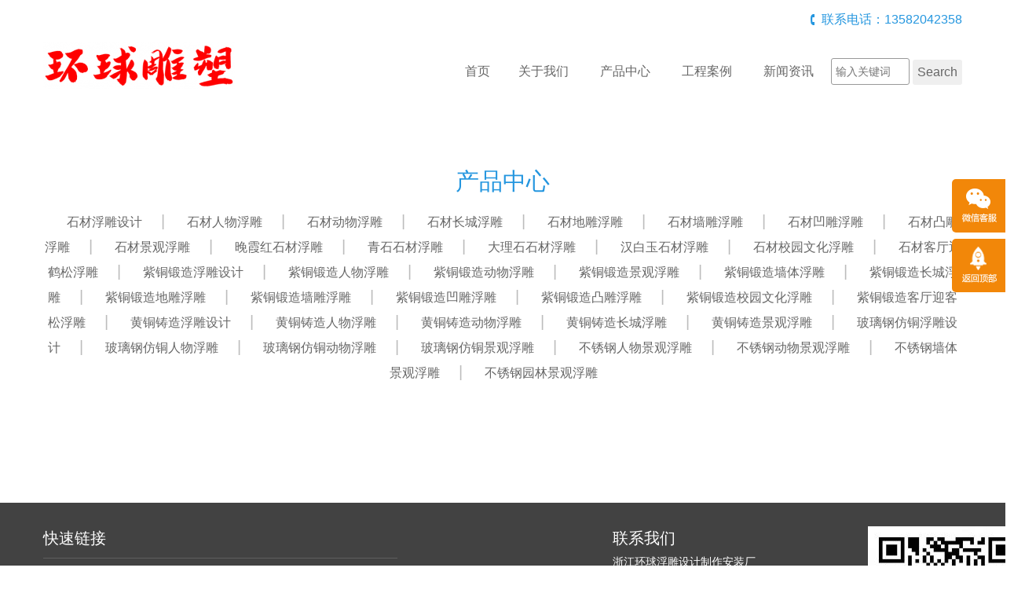

--- FILE ---
content_type: text/html; charset=utf-8
request_url: http://tongdiaosu68.com/product/6379-1
body_size: 4050
content:
<!doctype html>
<html>
<head>
<meta charset="utf-8">
<title>玻璃钢仿铜人物浮雕-浙江环球浮雕设计制作安装厂</title>
<meta name="description" content="玻璃钢仿铜人物浮雕">
<meta name="keywords" content="玻璃钢仿铜人物浮雕">
<meta name="viewport" content="width=device-width, initial-scale=1, maximum-scale=1">
<meta http-equiv="X-UA-Compatible" content="IE=edge,chrome=1">
    <link rel="stylesheet" type="text/css" href="/Template/08/ECMS_DGZJ/css/bootstrap.min.css" media="screen" />
    <link rel="stylesheet" type="text/css" href="/Template/08/ECMS_DGZJ/css/style.css" />
    <script src="/Template/08/ECMS_DGZJ/js/jquery-1.11.1.min.js"></script>
    <script src="/Template/08/ECMS_DGZJ/js/jquery.flexslider-min.js"></script>
    <script src="/Template/08/ECMS_DGZJ/js/common.js"></script>
  </head>

  <body>
<div id="header" class="inner_header">
  <!-- header begin -->
        <div class="container hidden-xs">
          <div class="top_tel clearfix">
            <div class="contact_info f_r">联系电话：13582042358</div></div>
          <div class="middle_head">
            <div class="row">
              <div class="col-sm-3">
                <div class="logo">
                  <img src="/tongdiaosu68.com/site/20230129222503_44510.png" alt="浙江环球浮雕设计制作安装厂"></div>
              </div>
              <div class="col-sm-9">
                <div id="navigation">
                  <ul>
                    <li class="first_menu"><a href="/" class="">首页</a><li>
                    <li><a href="/about/" class="" >关于我们</a></li>
                    <li>
                        <a href="/product/0-1" class="" >产品中心</a><span class="icon-angle-down btn_submenu"></span>
                        <ul class="sub-menu">
                            <span><i class="icon_angle"></i></span>
                                                            <li><a class="menu2" href="/product/6346-1">石材浮雕设计</a></li>
                                                            <li><a class="menu2" href="/product/6347-1">石材人物浮雕</a></li>
                                                            <li><a class="menu2" href="/product/6348-1">石材动物浮雕</a></li>
                                                            <li><a class="menu2" href="/product/6349-1">石材长城浮雕</a></li>
                                                            <li><a class="menu2" href="/product/6350-1">石材地雕浮雕</a></li>
                                                            <li><a class="menu2" href="/product/6351-1">石材墙雕浮雕</a></li>
                                                            <li><a class="menu2" href="/product/6352-1">石材凹雕浮雕</a></li>
                                                            <li><a class="menu2" href="/product/6353-1">石材凸雕浮雕</a></li>
                                                            <li><a class="menu2" href="/product/6354-1">石材景观浮雕</a></li>
                                                            <li><a class="menu2" href="/product/6355-1">晚霞红石材浮雕</a></li>
                                                            <li><a class="menu2" href="/product/6356-1">青石石材浮雕</a></li>
                                                            <li><a class="menu2" href="/product/6357-1">大理石石材浮雕</a></li>
                                                            <li><a class="menu2" href="/product/6358-1">汉白玉石材浮雕</a></li>
                                                            <li><a class="menu2" href="/product/6359-1">石材校园文化浮雕</a></li>
                                                            <li><a class="menu2" href="/product/6360-1">石材客厅迎鹤松浮雕</a></li>
                                                            <li><a class="menu2" href="/product/6361-1">紫铜锻造浮雕设计</a></li>
                                                            <li><a class="menu2" href="/product/6362-1">紫铜锻造人物浮雕</a></li>
                                                            <li><a class="menu2" href="/product/6363-1">紫铜锻造动物浮雕</a></li>
                                                            <li><a class="menu2" href="/product/6364-1">紫铜锻造景观浮雕</a></li>
                                                            <li><a class="menu2" href="/product/6365-1">紫铜锻造墙体浮雕</a></li>
                                                            <li><a class="menu2" href="/product/6366-1">紫铜锻造长城浮雕</a></li>
                                                            <li><a class="menu2" href="/product/6367-1">紫铜锻造地雕浮雕</a></li>
                                                            <li><a class="menu2" href="/product/6368-1">紫铜锻造墙雕浮雕</a></li>
                                                            <li><a class="menu2" href="/product/6369-1">紫铜锻造凹雕浮雕</a></li>
                                                            <li><a class="menu2" href="/product/6370-1">紫铜锻造凸雕浮雕</a></li>
                                                            <li><a class="menu2" href="/product/6371-1">紫铜锻造校园文化浮雕</a></li>
                                                            <li><a class="menu2" href="/product/6372-1">紫铜锻造客厅迎客松浮雕</a></li>
                                                            <li><a class="menu2" href="/product/6373-1">黄铜铸造浮雕设计</a></li>
                                                            <li><a class="menu2" href="/product/6374-1">黄铜铸造人物浮雕</a></li>
                                                            <li><a class="menu2" href="/product/6375-1">黄铜铸造动物浮雕</a></li>
                                                            <li><a class="menu2" href="/product/6376-1">黄铜铸造长城浮雕</a></li>
                                                            <li><a class="menu2" href="/product/6377-1">黄铜铸造景观浮雕</a></li>
                                                            <li><a class="menu2" href="/product/6378-1">玻璃钢仿铜浮雕设计</a></li>
                                                            <li><a class="menu2" href="/product/6379-1">玻璃钢仿铜人物浮雕</a></li>
                                                            <li><a class="menu2" href="/product/6380-1">玻璃钢仿铜动物浮雕</a></li>
                                                            <li><a class="menu2" href="/product/6381-1">玻璃钢仿铜景观浮雕</a></li>
                                                            <li><a class="menu2" href="/product/6382-1">不锈钢人物景观浮雕</a></li>
                                                            <li><a class="menu2" href="/product/6383-1">不锈钢动物景观浮雕</a></li>
                                                            <li><a class="menu2" href="/product/6384-1">不锈钢墙体景观浮雕</a></li>
                                                            <li><a class="menu2" href="/product/6385-1">不锈钢园林景观浮雕</a></li>
                                                    </ul>
                    </li>
                    <li><a href="/case/" class="" >工程案例</a></li>
                    <li><a href="/news/0-1" class="" >新闻资讯</a></li>
                    <li>
                      <form  name="formsearch" action="/search.html">
                        <div style="height: 20px;"></div>
                        <input type="text" class="txt" name="k" placeholder="输入关键词">
                        <input type="submit" class="btn" value="Search">
                      </form>
                    </li>
                  </ul>
                </div>
              </div>
            </div>
          </div>
        </div>
        <div class="mobile_menu clearfix">
          <div class="logo f_l">
            <img src="/tongdiaosu68.com/site/20230129222503_44510.png" alt="浙江环球浮雕设计制作安装厂"></div>
          <div class="icon-bars icon_menu f_r"></div>
        </div>
        <ul class="mobile_nav">
            <li class="first_menu"><a href="/" class="">首页</a><li>
            <li><a href="/about/" class="" >关于我们</a></li>
            <li>
                <a href="/product/0-1" class="" >产品中心</a><span class="icon-angle-down btn_submenu"></span>
                <ul class="sub-menu">
                    <span><i class="icon_angle"></i></span>
                                            <li><a class="menu2" href="/product/6346-1">石材浮雕设计</a></li>
                                            <li><a class="menu2" href="/product/6347-1">石材人物浮雕</a></li>
                                            <li><a class="menu2" href="/product/6348-1">石材动物浮雕</a></li>
                                            <li><a class="menu2" href="/product/6349-1">石材长城浮雕</a></li>
                                            <li><a class="menu2" href="/product/6350-1">石材地雕浮雕</a></li>
                                            <li><a class="menu2" href="/product/6351-1">石材墙雕浮雕</a></li>
                                            <li><a class="menu2" href="/product/6352-1">石材凹雕浮雕</a></li>
                                            <li><a class="menu2" href="/product/6353-1">石材凸雕浮雕</a></li>
                                            <li><a class="menu2" href="/product/6354-1">石材景观浮雕</a></li>
                                            <li><a class="menu2" href="/product/6355-1">晚霞红石材浮雕</a></li>
                                            <li><a class="menu2" href="/product/6356-1">青石石材浮雕</a></li>
                                            <li><a class="menu2" href="/product/6357-1">大理石石材浮雕</a></li>
                                            <li><a class="menu2" href="/product/6358-1">汉白玉石材浮雕</a></li>
                                            <li><a class="menu2" href="/product/6359-1">石材校园文化浮雕</a></li>
                                            <li><a class="menu2" href="/product/6360-1">石材客厅迎鹤松浮雕</a></li>
                                            <li><a class="menu2" href="/product/6361-1">紫铜锻造浮雕设计</a></li>
                                            <li><a class="menu2" href="/product/6362-1">紫铜锻造人物浮雕</a></li>
                                            <li><a class="menu2" href="/product/6363-1">紫铜锻造动物浮雕</a></li>
                                            <li><a class="menu2" href="/product/6364-1">紫铜锻造景观浮雕</a></li>
                                            <li><a class="menu2" href="/product/6365-1">紫铜锻造墙体浮雕</a></li>
                                            <li><a class="menu2" href="/product/6366-1">紫铜锻造长城浮雕</a></li>
                                            <li><a class="menu2" href="/product/6367-1">紫铜锻造地雕浮雕</a></li>
                                            <li><a class="menu2" href="/product/6368-1">紫铜锻造墙雕浮雕</a></li>
                                            <li><a class="menu2" href="/product/6369-1">紫铜锻造凹雕浮雕</a></li>
                                            <li><a class="menu2" href="/product/6370-1">紫铜锻造凸雕浮雕</a></li>
                                            <li><a class="menu2" href="/product/6371-1">紫铜锻造校园文化浮雕</a></li>
                                            <li><a class="menu2" href="/product/6372-1">紫铜锻造客厅迎客松浮雕</a></li>
                                            <li><a class="menu2" href="/product/6373-1">黄铜铸造浮雕设计</a></li>
                                            <li><a class="menu2" href="/product/6374-1">黄铜铸造人物浮雕</a></li>
                                            <li><a class="menu2" href="/product/6375-1">黄铜铸造动物浮雕</a></li>
                                            <li><a class="menu2" href="/product/6376-1">黄铜铸造长城浮雕</a></li>
                                            <li><a class="menu2" href="/product/6377-1">黄铜铸造景观浮雕</a></li>
                                            <li><a class="menu2" href="/product/6378-1">玻璃钢仿铜浮雕设计</a></li>
                                            <li><a class="menu2" href="/product/6379-1">玻璃钢仿铜人物浮雕</a></li>
                                            <li><a class="menu2" href="/product/6380-1">玻璃钢仿铜动物浮雕</a></li>
                                            <li><a class="menu2" href="/product/6381-1">玻璃钢仿铜景观浮雕</a></li>
                                            <li><a class="menu2" href="/product/6382-1">不锈钢人物景观浮雕</a></li>
                                            <li><a class="menu2" href="/product/6383-1">不锈钢动物景观浮雕</a></li>
                                            <li><a class="menu2" href="/product/6384-1">不锈钢墙体景观浮雕</a></li>
                                            <li><a class="menu2" href="/product/6385-1">不锈钢园林景观浮雕</a></li>
                                    </ul>
            </li>
            <li><a href="/case/" class="" >工程案例</a></li>
            <li><a href="/news/0-1" class="" >新闻资讯</a></li>
            <li>
              <form  name="formsearch" action="/search.html">
                <div style="height: 20px;"></div>
                <input type="text" class="txt" name="k" placeholder="输入关键词">
                <input type="submit" class="btn" value="Search">
              </form>
            </li>
        </ul>
      <!-- header end -->
</div>
    <!-- header end -->
    <!--内容区开始-->
    <div class="main pro_main">
      <div class="container">
        <div class="subnav">
          <h2>产品中心</h2>
          <ul class="subnav_list">
                          <li><a href="/product/6346-1">石材浮雕设计</a></li>
                          <li><a href="/product/6347-1">石材人物浮雕</a></li>
                          <li><a href="/product/6348-1">石材动物浮雕</a></li>
                          <li><a href="/product/6349-1">石材长城浮雕</a></li>
                          <li><a href="/product/6350-1">石材地雕浮雕</a></li>
                          <li><a href="/product/6351-1">石材墙雕浮雕</a></li>
                          <li><a href="/product/6352-1">石材凹雕浮雕</a></li>
                          <li><a href="/product/6353-1">石材凸雕浮雕</a></li>
                          <li><a href="/product/6354-1">石材景观浮雕</a></li>
                          <li><a href="/product/6355-1">晚霞红石材浮雕</a></li>
                          <li><a href="/product/6356-1">青石石材浮雕</a></li>
                          <li><a href="/product/6357-1">大理石石材浮雕</a></li>
                          <li><a href="/product/6358-1">汉白玉石材浮雕</a></li>
                          <li><a href="/product/6359-1">石材校园文化浮雕</a></li>
                          <li><a href="/product/6360-1">石材客厅迎鹤松浮雕</a></li>
                          <li><a href="/product/6361-1">紫铜锻造浮雕设计</a></li>
                          <li><a href="/product/6362-1">紫铜锻造人物浮雕</a></li>
                          <li><a href="/product/6363-1">紫铜锻造动物浮雕</a></li>
                          <li><a href="/product/6364-1">紫铜锻造景观浮雕</a></li>
                          <li><a href="/product/6365-1">紫铜锻造墙体浮雕</a></li>
                          <li><a href="/product/6366-1">紫铜锻造长城浮雕</a></li>
                          <li><a href="/product/6367-1">紫铜锻造地雕浮雕</a></li>
                          <li><a href="/product/6368-1">紫铜锻造墙雕浮雕</a></li>
                          <li><a href="/product/6369-1">紫铜锻造凹雕浮雕</a></li>
                          <li><a href="/product/6370-1">紫铜锻造凸雕浮雕</a></li>
                          <li><a href="/product/6371-1">紫铜锻造校园文化浮雕</a></li>
                          <li><a href="/product/6372-1">紫铜锻造客厅迎客松浮雕</a></li>
                          <li><a href="/product/6373-1">黄铜铸造浮雕设计</a></li>
                          <li><a href="/product/6374-1">黄铜铸造人物浮雕</a></li>
                          <li><a href="/product/6375-1">黄铜铸造动物浮雕</a></li>
                          <li><a href="/product/6376-1">黄铜铸造长城浮雕</a></li>
                          <li><a href="/product/6377-1">黄铜铸造景观浮雕</a></li>
                          <li><a href="/product/6378-1">玻璃钢仿铜浮雕设计</a></li>
                          <li><a href="/product/6379-1">玻璃钢仿铜人物浮雕</a></li>
                          <li><a href="/product/6380-1">玻璃钢仿铜动物浮雕</a></li>
                          <li><a href="/product/6381-1">玻璃钢仿铜景观浮雕</a></li>
                          <li><a href="/product/6382-1">不锈钢人物景观浮雕</a></li>
                          <li><a href="/product/6383-1">不锈钢动物景观浮雕</a></li>
                          <li><a href="/product/6384-1">不锈钢墙体景观浮雕</a></li>
                          <li><a href="/product/6385-1">不锈钢园林景观浮雕</a></li>
                      </ul>
        </div>
        <div class="main_content">
          <div class="pro_list">
            <div class="row">
                          </div>
          </div>
          <div class="pages" id="pages">
                      </div>
        </div>
      </div>
    </div>
    <!--内容区结束-->
  <!--网站公共底部开始-->
          <div id="footer">
                <div class="foot_bottom">
          <div class="container">
            <div class="foot_bottom_left clearfix">
              <div class="foot_cat_copy">
                <div class="pro_cat">
                  <h2>快速链接</h2>
                  <ul>

                  </ul>
                </div>
                <div class="hr"></div>
                <div class="copyright">
        <p>Copyright &copy; 2015-2027 浙江环球浮雕设计制作安装厂 <a href="//beian.miit.gov.cn/" rel="nofollow" target="_blank">环球雕塑备案冀ICP备14011275号-3</a></p>
        </div>
        </div>
            </div>
            <div class="foot_bottom_right clearfix">
              <div class="foot_contact">
                <h2>联系我们</h2>
                <p>浙江环球浮雕设计制作安装厂</p>
                <p>地址：正莫镇村南雕刻园区1号</p>
                <p>电话：13582042358</p>
                <p>邮箱：2507759335@qq.com</p>
              </div>
              <div class="foot_wechat">
                <img src="/tongdiaosu68.com/site/20230129222420_60292.jpg">
                <p>微信扫码联系我们</p>
              </div>
            </div>
          </div>
        </div>
</div>

 <!--百度推送-->

 <!--百度统计-->
  <!--网站公共底部结束-->
      <!---电脑右侧漂浮开始-->
          <div id="toolbar">
        <ul>
          <li class="toolbar_item">
            <a class="t_item t2">
              <i>
              </i>
            </a>
            <div class="tool_weixin">
              <div class="t_wx_con">
                <img src="/tongdiaosu68.com/site/20230129222420_60292.jpg">
                <br />扫码联系我们</div></div>
          </li>
          <li class="toolbar_item" id="gotop">
            <a class="t_item t4" href="#">
              <i>
              </i>
            </a>
          </li>
        </ul>
      </div>
<script>
  $(function () {
    //bar
    $(".toolbar_item").hover(function () {
      $(this).find(".tool_qq").show();
      $(this).find(".tool_tel").animate({
        left: "-160px"
      }, "fast", function () {});
      $(this).find(".tool_weixin").show();
      $(this).find(".t_item").addClass("cur")
    }, function () {
      $(this).find(".tool_qq").hide();
      $(this).find(".tool_tel").animate({
        left: "0px"
      }, "fast", function () {});
      $(this).find(".tool_weixin").hide();
      $(this).find(".t_item").removeClass("cur")
    });
    //返回顶部
    $("#gotop").click(function () {
      $("html,body").animate({
        scrollTop: 0
      });
    });
    //end
  });
</script>

    <!---电脑右侧漂浮结束-->
    <div class="blank55"></div>
  <!---手机底部菜单开始-->
          <div id="toolbar2">
        <li>
          <a href="index.htm">
            <span class="icon-home"></span>首页</a>
        </li>
        <li>
          <a href="tel:13582042358">
            <span class="icon-phone"></span>电话</a>
        </li>
        <li>
          <a href="/about/">
            <span class="icon-user"></span>关于我们</a>
        </li>
        <li>
          <a href="/contact/">
            <span class="icon-th-large"></span>联系我们</a>
        </li>
      </div>
  <!---手机底部菜单结束-->

</body>

</html>